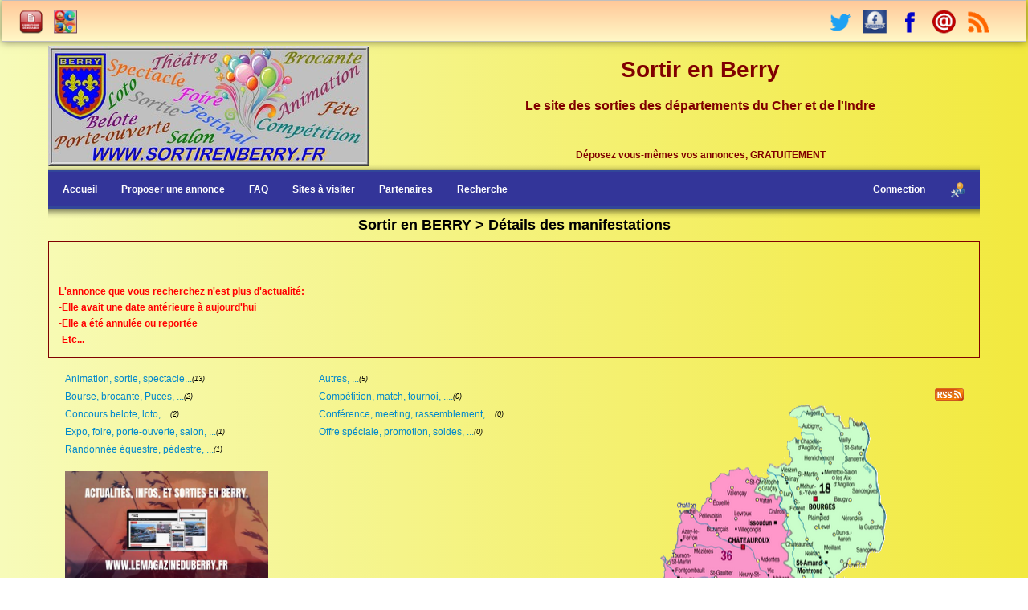

--- FILE ---
content_type: text/html; charset=UTF-8
request_url: https://www.sortirenberry.fr/detail-annonce.php?numero=4458
body_size: 5284
content:



<!DOCTYPE html>
<html>
<head>
<title></title>
<meta property="og:title" content="  " />
<meta property="og:type" content="article" />
<meta property="og:url" content="https://www.sortirenberry.fr/detail-annonce.php?numero=" />
<meta property="og:image" content="https://www.sortirenberry.fr/images_site/nonphotos.png" />
<meta property="og:description" content="Découvrez ce qui se passe dans le Cher et l'Indre. Retrouvez des manifestations pour sortir près de chez vous. Venez proposer également votre manifestation."/>
<meta property="og:keywords" content="Sortir en Berry, l'Agenda des sorties en Berry, sortir dans le Cher, sorties dans le Cher, sortir dans l'Indre, sorties dans l'Indre, annonce, festivité, sportive, animation, spectacle, soldes, promotion, puces, bourse, brocante, vide-grenier, salon, foire, portes-ouvertes, matches, compétition, tournoi, rassemblement, conférence, meeting, berry, Indre, 36, Cher, 18, sorties en berry  "/>
<meta name="description" content="Découvrez ce qui se passe dans le Cher et l'Indre. Retrouvez des manifestations pour sortir près de chez vous. Venez proposer également votre manifestation."/>
<meta name="keywords" content="Sortir en Berry, l'Agenda des sorties en Berry, sortir dans le Cher, sorties dans le Cher, sortir dans l'Indre, sorties dans l'Indre, annonce, festivité, sportive, animation, spectacle, soldes, promotion, puces, bourse, brocante, vide-grenier, salon, foire, portes-ouvertes, matches, compétition, tournoi, rassemblement, conférence, meeting, berry, Indre, 36, Cher, 18, sorties en berry  "/>
<meta http-equiv="Content-Type" content="text/html; charset=utf-8"/>
<meta name="language" content="FR"/>
<meta name="viewport" content="width=device-width, initial-scale=1.0"/>
<link rel="shortcut icon" type="image/x-icon" href="https://www.sortirenberry.fr/favicon.ico"/>
<script>
<!--
var bookmarkurl="https://www.sortirenberry.fr/detail-annonce.php?numero=4458";
var bookmarktitle="Sortir en BERRY";
function addbookmark(){
if (navigator.appName != 'Microsoft Internet Explorer') {
window.sidebar.addPanel(bookmarktitle, bookmarkurl, ''); }
else {
if (document.all)
window.external.AddFavorite(bookmarkurl,bookmarktitle)
}
}
function OuvrirPopup(page,nom,option) {
window.open(page,nom,option);
}
//-->
</script>
<script src="https://www.sortirenberry.fr/box/jquery.js"></script>
<link href="https://www.sortirenberry.fr/box/box.css" media="screen" rel="stylesheet" type="text/css"/>
<script src="https://www.sortirenberry.fr/box/box.js"></script>
<script src="https://www.sortirenberry.fr/js/bulle.js"></script>
<link rel="stylesheet" type="text/css" href="https://www.sortirenberry.fr/calendar/tcal.css" />
<script src="https://www.sortirenberry.fr/calendar/tcal.js"></script>
<script>
jQuery(document).ready(function($) {
  $('a[rel*=box]').box()
})
</script>
<script>
	<!--
	function menuderoulant(selection)
	{
		window.location=selection.options[selection.selectedIndex].value;
	}
	function menuderoulant1(selection)
	{
		window.location=selection.options[selection.selectedIndex].value;
	}
	function menuderoulant2(selection)
	{
		window.location=selection.options[selection.selectedIndex].value;
	}
	function menuderoulant3(selection)
	{
		window.location=selection.options[selection.selectedIndex].value;
	}
//-->
</script>
<link type="text/css" rel="stylesheet" href="https://www.sortirenberry.fr/css/design.css" />
<link href="https://www.sortirenberry.fr/css/bootstrap.min.css" rel="stylesheet">
<link href="https://www.sortirenberry.fr/css/style.css" rel="stylesheet">
<link rel="stylesheet" href="https://maxcdn.bootstrapcdn.com/font-awesome/4.3.0/css/font-awesome.min.css" integrity="sha384-yNuQMX46Gcak2eQsUzmBYgJ3eBeWYNKhnjyiBqLd1vvtE9kuMtgw6bjwN8J0JauQ" crossorigin="anonymous">
<link href="https://www.sortirenberry.fr/css/design.css" rel="stylesheet">
	<script src="//ajax.googleapis.com/ajax/libs/jquery/1.10.2/jquery.min.js" integrity="sha384-aBL3Lzi6c9LNDGvpHkZrrm3ZVsIwohDD7CDozL0pk8FwCrfmV7H9w8j3L7ikEv6h" crossorigin="anonymous"></script>
	<script src="/js/bootstrap/js/bootstrap.min.js"></script>
	<script src="/js/jquery/jquery.mobile.custom.min.js"></script>
	<script src="/js/colorbox/jquery.colorbox-min.js"></script>
	<script>
		$(document).ready(function(){
			if(location.href.indexOf("?")>0&&location.href.indexOf("twtheme=no")>0)
			{
				if(typeof twLzyLoad!=="undefined")
				{
					window.addEventListener("load",twLzyLoad);
					window.addEventListener("scroll",twLzyLoad);
					window.addEventListener("resize",twLzyLoad);
				}
				$("#toolbar1,#toolbar2,#toolbar3,#footersmall,#footerfat").hide();
				var idbmk=location.href;idbmk=idbmk.substring(idbmk.lastIndexOf("#")+1,idbmk.lastIndexOf("?"));
				if(idbmk!="")$("html,body").animate({scrollTop:$("#"+idbmk).offset().top},0);
			}
			$("#site").prepend("<a href='javascript:void(0)' class='toTop' title='Haut de page'><i class='fa fa-arrow-circle-up fa-2x toTopLink'></i></a>");
			var offset=220;var duration=500;$(window).scroll(function()
			{
				if($(this).scrollTop()>offset)
				{
					$(".toTop").fadeIn(duration);
				}
				else
				{
					$(".toTop").fadeOut(duration);}});
					$(".toTop").click(function(event)
					{
						event.preventDefault();
						$("html, body").animate({scrollTop:0},duration);
						return(false);
					});
					function isElemVisible(el,treshold)
					{
						var rc=el.getBoundingClientRect();
						return(rc.top<=window.innerHeight-treshold*(rc.bottom-rc.top)/100);
					}
					function twLzyLoad()
					{
						var elems=[].slice.call(document.querySelectorAll("img[data-src]"));
						elems.forEach(function(e)
						{
							if(isElemVisible(e,0))
							{
								var scs=e.getAttribute("data-srcset");
								e.setAttribute("src",e.getAttribute("data-src"));
								e.removeAttribute("data-src");
								if(scs){e.setAttribute("srcset",scs);e.removeAttribute("data-srcset");}
							}
						})
					}
					window.addEventListener("load",twLzyLoad);
					window.addEventListener("scroll",twLzyLoad);
					window.addEventListener("resize",twLzyLoad);
					if(typeof onTOWebPageLoaded=="function")onTOWebPageLoaded();
				});
		</script>
</head>
<body >
<div id="toolbar1" class="navbar">
	<div class="navbar-inner">
		<div class="container-fluid">
			<ul id="toolbar1_l" class="nav pull-left">
				<li>
					<div id="sharebox">
						<a href="https://www.sortirenberry.fr/conditions.php"><img style="width:32px;height:32px" src="/images_site/sociaux/share-cg.png" class="anim-zoom" alt="Voir les Conditions Générales" title="Voir les Conditions Générales" /></a>
						<a href="https://www.sortirenberry.fr/conditions.php#Cookies"><img style="width:32px;height:32px" src="/images_site/sociaux/share-cookies.png" class="anim-zoom" alt="Utilisation des Cookies" title="Utilisation des Cookies" /></a>
					</div>
				</li>
			</ul>

			<ul id="toolbar1_r" class="nav pull-right">
				<li>
					<div id="sharebox">
						<a target="_blank" href="https://twitter.com/intent/tweet?text=www.sortirenberry.fr"><img style="width:32px;height:32px" src="/images_site/sociaux/tw-share-twitter@2x.png" class="anim-zoom" alt="Partager ce site sur Twitter" title="Partager ce site sur Twitter" /></a>
						<a target="_blank" href="https://www.facebook.com/sharer/sharer.php?u=www.sortirenberry.fr"><img style="width:32px;height:32px" src="/images_site/sociaux/share-facebook.png" class="anim-zoom" alt="Partager ce site sur Facebook" title="Partager ce site sur Facebook" /></a>
						<a target="_blank" href="https://www.facebook.com/SortirEnBerry/" rel="noopener"><img style="width:32px;height:32px" src="/images_site/sociaux/tw-share-facebook@2x.png" class="anim-zoom" alt="Visiter la page Facebook" title="Visiter la page Facebook" /></a>
<!--
						<a target="_blank" href="https://www.twitter.com/" rel="noopener"><img style="width:32px;height:32px" src="/images_site/sociaux/tw-share-twitter@2x.png" class="anim-zoom" alt="Twitter" title="Twitter" /></a>
						<a target="_blank" href="" rel="noopener publisher"><img style="width:32px;height:32px" src="/images_site/sociaux/tw-share-google@2x.png" class="anim-zoom" alt="Google" title="Google"/></a>
						<a target="_blank" href="https://www.linkedin.com/in/" rel="noopener"><img style="width:32px;height:32px" src="/images_site/sociaux/tw-share-linkedin@2x.png" class="anim-zoom" alt="Linkedin" title="Linkedin"/></a>
						<a target="_blank" href="http://pinterest.com/" rel="noopener"><img style="width:32px;height:32px" src="/images_site/sociaux/tw-share-pinterest@2x.png" class="anim-zoom" alt="Pinterest" title="Pinterest"/></a>
						<a target="_blank" href="https://www.youtube.com/" rel="noopener"><img style="width:32px;height:32px" src="/images_site/sociaux/tw-share-youtube@2x.png" class="anim-zoom" alt="Youtube" title="Youtube"/></a>
-->
						<a target="_blank" href="/contact.php" rel="noopener"><img style="width:32px;height:32px" src="/images_site/sociaux/tw-share-mail@2x.png" class="anim-zoom" alt="Nous contacter" title="Nous contacter" /></a>
						<a target="_blank" href="/flux.xml" rel="noopener"><img style="width:32px;height:32px" src="/images_site/sociaux/tw-share-rss@2x.png" class="anim-zoom" alt="Flus RSS (10 dernières postées" title="Flux RSS (10 dernières postées)" /></a>
					</div>
				</li>
			</ul>
		</div>
	</div>
</div>
<div id="site">
	<div id="page">
		<header>
			<haut-de-page>
				<div class="wrapper">
    			<logo><a href="https://www.sortirenberry.fr"><img src="https://www.sortirenberry.fr/images_site/banniere.jpg" /></a></logo>
    			<description>
    				<br />
    				<span class="titre">Sortir en Berry</span><br /><br />
    				<span class="description">Le site des sorties des départements du Cher et de l'Indre</span><br /><br /><br />
    				<span class="description-plus">Déposez vous-mêmes vos annonces, GRATUITEMENT</span><br />
   				</description>
  			</div> <!-- /wrapper -->
			</haut-de-page>
		</header>

		<div id="toolbar3" class="navbar">
			<div class="navbar-inner">
				<div class="container-fluid">
					<button type="button" class="btn btn-navbar" style="float:left" data-toggle="collapse" data-target=".nav-collapse">
						<span class="icon-bar"></span>
						<span class="icon-bar"></span>
						<span class="icon-bar"></span>
					</button>
					<div class="nav-collapse collapse">
						<div id="menu_gauche" style="float:left;">
							<ul id="toolbar3_l" class="nav">
								<li>
									<ul id="mainmenu" class="nav">
										<li><a href="/index.php">Accueil</a></li>
										<li><a href="/proposer-une-annonce.php">Proposer une annonce</a></li>
										<li><a href="/faq.php">FAQ</a></li>
										<li><a href="/sites/index.php">Sites à visiter</a></li>
										<li><a href="/partenaires.php">Partenaires</a></li>
										<!--<li><a href="/livredor/index.php">Livre d'Or</a></li>-->
										<li><a href="/search.php">Recherche</a></li>
									</ul>
								</li>
							</ul>
						</div>
						<div class="menu-droit" style="float:right">
							<ul id="toolbar3_l" class="nav">
								<li>
									<ul id="mainmenu" class="nav">
										<li><a href="/login.php">Connection</a></li>
										<li><a href="/admin/index.php"><img src="/images_site/admin.png" width="20em" /></a></li>
									</ul>
								</li>
							</ul>
						</div>
					</div>
				</div>
			</div>

<center><h4>Sortir en BERRY > Détails des manifestations</h3></center><div class="detail-conteneur"><div class="detail-contenu"><div style="width:100%; text-align:left;"><br /><br /><font color=red><b>L'annonce que vous recherchez n'est plus d'actualité:<br /> -Elle avait une date antérieure à aujourd'hui<br /> -Elle a été annulée ou reportée<br />-Etc...</b></font></center><br /></div></div></div><div class="bas-wrapper"><div class="contenu-gauche"><bas-gauche><texte-gauche><a href="https://www.sortirenberry.fr/annoncecat.php?categorie=1" title="Sortir en BERRY Animation, sortie, spectacle...">Animation, sortie, spectacle...</a>
<span style="font-size:9px"><i>(13)</i></span></texte-gauche><texte-gauche><a href="https://www.sortirenberry.fr/annoncecat.php?categorie=8" title="Sortir en BERRY Autres, ...">Autres, ...</a>
<span style="font-size:9px"><i>(5)</i></span></texte-gauche></bas-gauche></bas-gauche><bas-gauche><texte-gauche><a href="https://www.sortirenberry.fr/annoncecat.php?categorie=3" title="Sortir en BERRY Bourse, brocante, Puces, ...">Bourse, brocante, Puces, ...</a>
<span style="font-size:9px"><i>(2)</i></span></texte-gauche><texte-gauche><a href="https://www.sortirenberry.fr/annoncecat.php?categorie=5" title="Sortir en BERRY Compétition, match, tournoi, ....">Compétition, match, tournoi, ....</a>
<span style="font-size:9px"><i>(0)</i></span></texte-gauche></bas-gauche></bas-gauche><bas-gauche><texte-gauche><a href="https://www.sortirenberry.fr/annoncecat.php?categorie=7" title="Sortir en BERRY Concours belote, loto, ...">Concours belote, loto, ...</a>
<span style="font-size:9px"><i>(2)</i></span></texte-gauche><texte-gauche><a href="https://www.sortirenberry.fr/annoncecat.php?categorie=6" title="Sortir en BERRY Conférence, meeting, rassemblement, ...">Conférence, meeting, rassemblement, ...</a>
<span style="font-size:9px"><i>(0)</i></span></texte-gauche></bas-gauche></bas-gauche><bas-gauche><texte-gauche><a href="https://www.sortirenberry.fr/annoncecat.php?categorie=4" title="Sortir en BERRY Expo, foire, porte-ouverte, salon, ...">Expo, foire, porte-ouverte, salon, ...</a>
<span style="font-size:9px"><i>(1)</i></span></texte-gauche><texte-gauche><a href="https://www.sortirenberry.fr/annoncecat.php?categorie=2" title="Sortir en BERRY Offre spéciale, promotion, soldes, ...">Offre spéciale, promotion, soldes, ...</a>
<span style="font-size:9px"><i>(0)</i></span></texte-gauche></bas-gauche></bas-gauche><bas-gauche><texte-gauche><a href="https://www.sortirenberry.fr/annoncecat.php?categorie=9" title="Sortir en BERRY Randonnée équestre, pédestre, ...">Randonnée équestre, pédestre, ...</a>
<span style="font-size:9px"><i>(1)</i></span></texte-gauche></bas-gauche><bas-gauche style="margin-top:15px;"><texte-gauche><a href="https://lemagazineduberry.fr/"><img src="https://www.sortirenberry.fr/partenariat/img/16-1.jpg?1677787448" style="max-width: 80%;"/></bas-gauche></div><div class="contenu-droit"><bas-droit><div id="rss" style="text-align:right;padding-right:20px;"><a href="https://www.sortirenberry.fr/flux.xml" target="_blank"><img src="https://www.sortirenberry.fr/images_site/rss.gif" border="0" alt="M'abonner à un flux d'annonces" /></a></div><div id="carte" style="text-align:center;"><p align="center">
   <img src="https://www.sortirenberry.fr/images_site/berry.png" width="287" height="281" border="0" alt="Le Berry - Cher et Indre" />   </p></div></bas-droit></div></div>
<div class="part-conteneur"><div class="part-wrapper"><div class="part-contenu"><part-centre><a href="https://www.sortirenberry.fr\partenaires.php">Nos partenaires</a></part-centre></div><div class="part-contenu"><part-partenaire><!--<marquee onmouseover="this.stop()" onmouseout="this.start()" scrolldelay="50" behavior="scroll" direction="left" scrollamount="2">--><a href="https://rogemary.world/" target="_blank" onmouseover="showTooltip('&lt;div class=info&gt;&lt;img id=big src=https://www.sortirenberry.fr/partenariat/img/15-1.jpg width=400 height=150/&gt;&lt;/div&gt;')" onmouseout="hideTooltip()">
<img id="big" src="https://www.sortirenberry.fr/partenariat/img/15-1.jpg?1764797177" onmouseout="hideTooltip()" width="200px" height="75px" alt="" /></a>
<div id="bulle"></div>
</part-partenaire><part-partenaire><!--<marquee onmouseover="this.stop()" onmouseout="this.start()" scrolldelay="50" behavior="scroll" direction="left" scrollamount="2">--><a href="https://www.facebook.com/profile.php?id=61560696974986" target="_blank" onmouseover="showTooltip('&lt;div class=info&gt;&lt;img id=big src=https://www.sortirenberry.fr/partenariat/img/17-1.jpg width=400 height=150/&gt;&lt;/div&gt;')" onmouseout="hideTooltip()">
<img id="big" src="https://www.sortirenberry.fr/partenariat/img/17-1.jpg?1764797177" onmouseout="hideTooltip()" width="200px" height="75px" alt="" /></a>
<div id="bulle"></div>
</part-partenaire><part-partenaire><!--<marquee onmouseover="this.stop()" onmouseout="this.start()" scrolldelay="50" behavior="scroll" direction="left" scrollamount="2">--><a href="http://www.patmax.fr/" target="_blank" onmouseover="showTooltip('&lt;div class=info&gt;&lt;img id=big src=https://www.sortirenberry.fr/partenariat/img/4-1.jpg width=400 height=150/&gt;&lt;/div&gt;')" onmouseout="hideTooltip()">
<img id="big" src="https://www.sortirenberry.fr/partenariat/img/4-1.jpg?1764797177" onmouseout="hideTooltip()" width="200px" height="75px" alt="" /></a>
<div id="bulle"></div>
</part-partenaire><part-partenaire><!--<marquee onmouseover="this.stop()" onmouseout="this.start()" scrolldelay="50" behavior="scroll" direction="left" scrollamount="2">--><a href="https://lemagazineduberry.fr/" target="_blank" onmouseover="showTooltip('&lt;div class=info&gt;&lt;img id=big src=https://www.sortirenberry.fr/partenariat/img/16-1.jpg width=400 height=150/&gt;&lt;/div&gt;')" onmouseout="hideTooltip()">
<img id="big" src="https://www.sortirenberry.fr/partenariat/img/16-1.jpg?1764797177" onmouseout="hideTooltip()" width="200px" height="75px" alt="" /></a>
<div id="bulle"></div>
</part-partenaire><part-partenaire><!--<marquee onmouseover="this.stop()" onmouseout="this.start()" scrolldelay="50" behavior="scroll" direction="left" scrollamount="2">--><a href="http://www.melanie-d-iss.com/" target="_blank" onmouseover="showTooltip('&lt;div class=info&gt;&lt;img id=big src=https://www.sortirenberry.fr/partenariat/img/3-1.jpg width=400 height=150/&gt;&lt;/div&gt;')" onmouseout="hideTooltip()">
<img id="big" src="https://www.sortirenberry.fr/partenariat/img/3-1.jpg?1764797177" onmouseout="hideTooltip()" width="200px" height="75px" alt="" /></a>
<div id="bulle"></div>
</part-partenaire></div><div class="part-contenu"><part-partenaire><!--<marquee onmouseover="this.stop()" onmouseout="this.start()" scrolldelay="50" behavior="scroll" direction="left" scrollamount="2">--><a href="" target="_blank" onmouseover="showTooltip('&lt;div class=info&gt;&lt;img id=big src=https://www.sortirenberry.fr/partenariat/img/10-1.jpg width=400 height=150/&gt;&lt;/div&gt;')" onmouseout="hideTooltip()">
<img id="big" src="https://www.sortirenberry.fr/partenariat/img/10-1.jpg?1764797177" onmouseout="hideTooltip()" width="200px" height="75px" alt="" /></a>
<div id="bulle"></div>
</part-partenaire><part-partenaire><!--<marquee onmouseover="this.stop()" onmouseout="this.start()" scrolldelay="50" behavior="scroll" direction="left" scrollamount="2">--><a href="https://www.ccmarcheberrichonne.fr/tourisme" target="_blank" onmouseover="showTooltip('&lt;div class=info&gt;&lt;img id=big src=https://www.sortirenberry.fr/partenariat/img/9-1.jpg width=400 height=150/&gt;&lt;/div&gt;')" onmouseout="hideTooltip()">
<img id="big" src="https://www.sortirenberry.fr/partenariat/img/9-1.jpg?1764797177" onmouseout="hideTooltip()" width="200px" height="75px" alt="" /></a>
<div id="bulle"></div>
</part-partenaire><part-partenaire><!--<marquee onmouseover="this.stop()" onmouseout="this.start()" scrolldelay="50" behavior="scroll" direction="left" scrollamount="2">--><a href="https://www.facebook.com/groups/110187909010947/" target="_blank" onmouseover="showTooltip('&lt;div class=info&gt;&lt;img id=big src=https://www.sortirenberry.fr/partenariat/img/5-1.jpg width=400 height=150/&gt;&lt;/div&gt;')" onmouseout="hideTooltip()">
<img id="big" src="https://www.sortirenberry.fr/partenariat/img/5-1.jpg?1764797177" onmouseout="hideTooltip()" width="200px" height="75px" alt="" /></a>
<div id="bulle"></div>
</part-partenaire></div></div></div>		<br />

		<div class="foot-wrapper">
			<foot-centre>
				<script language="javascript" type="text/javascript" src="https://www.sortirenberry.fr/compteur/index.php"></script><br />
Depuis le 15/08/2016, <b>5 438 annonces</b> ont été diffusées sur Sortir en Berry				<br /><br />
      	Création & Design de <a href="https://www.patmax.fr">PatMax</a> |
				| &copy; Tous droits réservés 2020 - 2025				| <a href="https://www.sortirenberry.fr/conditions.php" title="Conditions d'utilisation pour insérer une annonce">Conditions d'utilisation</a>
				| <a href="https://www.sortirenberry.fr/faq.php" title="Foire Aux Questions">F.A.Q.</a>
				| <a href="https://www.sortirenberry.fr/contact.php">Contact</a><br />
			</foot-centre>
		</div>
		<a name="bottom"></a>
	</div>
	<br />
</div>
</div>
</div>
</body>
</html>
</div><div class="detail-contenu"><detail-m><hr align="center" size="1" color="#000000" width="100%"><script type="text/javascript">
<!--
function printAnnonce()
{
	parent.window.print();
}
function facebook_click()
{
	u = location.href;
	t = document.title;
	window.open('https://www.facebook.com/sharer.php?u='+encodeURIComponent(u)+'&t='+encodeURIComponent(t),'sharer','toolbar=0,status=0,resizable=yes, scrollbars=yes, width=60,height=60');
	return false;
}
-->
</script>
</detail-m></div><div class="detail-contenu"><detail-l><a href="impression.php?numero=4458"><img src="https://www.sortirenberry.fr/images_site/imprimante.png" height="40px" alt="Imprimez cette annonce" title="Imprimez cette annonce" /></a>   <a href="recommander.php?numero=4458"><img src="https://www.sortirenberry.fr/images_site/recommander.png" height="40px" alt="Recommander à un ami" title="Recommander à un ami" /></a>   <a href="https://www.sortirenberry.fr/contact.php?signal=abus&n=4458"><img src="https://www.sortirenberry.fr/images_site/abuse.png" height="40px" alt="[ABUS] Signalez cette annonce" title="[ABUS] Signalez cette annonce" /></a>   <a href="#" onclick="return facebook_click()" target="_blank"><img src="https://www.sortirenberry.fr/images_site/sociaux/share-facebook.png" height="40px" alt="Partagez cette annonce sur facebook" title="Partagez cette annonce sur facebook" /></a><hr align="center" size="1" color="#800000" width="100%"></detail-l></div></div><div class="detail-wrapper-contact"><div class="detail-contact"><detail-m><h2> à  </h2></detail-m></div><form id="contact" method="post" action="infos_membre.php?numero=">
<div class="detail-contact"><detail-m><input type="hidden" name="numuser" value="" /><input type="hidden" name="titreannonce" value="" />Vous êtes intéressés par cette annonce et souhaitez plus d'informations ?<br />Envoyez un message à <b></b><br /><input type="submit" name="" value="Envoyez un message" /></detail-m></div></form></div></div><div class="bas-wrapper"><div class="contenu-gauche"><bas-gauche><texte-gauche><a href="https://www.sortirenberry.fr/annoncecat.php?categorie=1" title="Sortir en BERRY Animation, sortie, spectacle...">Animation, sortie, spectacle...</a>
<span style="font-size:9px"><i>(13)</i></span></texte-gauche><texte-gauche><a href="https://www.sortirenberry.fr/annoncecat.php?categorie=8" title="Sortir en BERRY Autres, ...">Autres, ...</a>
<span style="font-size:9px"><i>(5)</i></span></texte-gauche></bas-gauche></bas-gauche><bas-gauche><texte-gauche><a href="https://www.sortirenberry.fr/annoncecat.php?categorie=3" title="Sortir en BERRY Bourse, brocante, Puces, ...">Bourse, brocante, Puces, ...</a>
<span style="font-size:9px"><i>(2)</i></span></texte-gauche><texte-gauche><a href="https://www.sortirenberry.fr/annoncecat.php?categorie=5" title="Sortir en BERRY Compétition, match, tournoi, ....">Compétition, match, tournoi, ....</a>
<span style="font-size:9px"><i>(0)</i></span></texte-gauche></bas-gauche></bas-gauche><bas-gauche><texte-gauche><a href="https://www.sortirenberry.fr/annoncecat.php?categorie=7" title="Sortir en BERRY Concours belote, loto, ...">Concours belote, loto, ...</a>
<span style="font-size:9px"><i>(2)</i></span></texte-gauche><texte-gauche><a href="https://www.sortirenberry.fr/annoncecat.php?categorie=6" title="Sortir en BERRY Conférence, meeting, rassemblement, ...">Conférence, meeting, rassemblement, ...</a>
<span style="font-size:9px"><i>(0)</i></span></texte-gauche></bas-gauche></bas-gauche><bas-gauche><texte-gauche><a href="https://www.sortirenberry.fr/annoncecat.php?categorie=4" title="Sortir en BERRY Expo, foire, porte-ouverte, salon, ...">Expo, foire, porte-ouverte, salon, ...</a>
<span style="font-size:9px"><i>(1)</i></span></texte-gauche><texte-gauche><a href="https://www.sortirenberry.fr/annoncecat.php?categorie=2" title="Sortir en BERRY Offre spéciale, promotion, soldes, ...">Offre spéciale, promotion, soldes, ...</a>
<span style="font-size:9px"><i>(0)</i></span></texte-gauche></bas-gauche></bas-gauche><bas-gauche><texte-gauche><a href="https://www.sortirenberry.fr/annoncecat.php?categorie=9" title="Sortir en BERRY Randonnée équestre, pédestre, ...">Randonnée équestre, pédestre, ...</a>
<span style="font-size:9px"><i>(1)</i></span></texte-gauche></bas-gauche><bas-gauche style="margin-top:15px;"><texte-gauche><a href="https://lemagazineduberry.fr/"><img src="https://www.sortirenberry.fr/partenariat/img/16-1.jpg?1677787448" style="max-width: 80%;"/></bas-gauche></div><div class="contenu-droit"><bas-droit><div id="rss" style="text-align:right;padding-right:20px;"><a href="https://www.sortirenberry.fr/flux.xml" target="_blank"><img src="https://www.sortirenberry.fr/images_site/rss.gif" border="0" alt="M'abonner à un flux d'annonces" /></a></div><div id="carte" style="text-align:center;"><p align="center">
   <img src="https://www.sortirenberry.fr/images_site/berry.png" width="287" height="281" border="0" alt="Le Berry - Cher et Indre" />   </p></div></bas-droit></div></div>
<div class="part-conteneur"><div class="part-wrapper"><div class="part-contenu"><part-centre><a href="https://www.sortirenberry.fr\partenaires.php">Nos partenaires</a></part-centre></div><div class="part-contenu"><part-partenaire><!--<marquee onmouseover="this.stop()" onmouseout="this.start()" scrolldelay="50" behavior="scroll" direction="left" scrollamount="2">--><a href="https://lemagazineduberry.fr/" target="_blank" onmouseover="showTooltip('&lt;div class=info&gt;&lt;img id=big src=https://www.sortirenberry.fr/partenariat/img/16-1.jpg width=400 height=150/&gt;&lt;/div&gt;')" onmouseout="hideTooltip()">
<img id="big" src="https://www.sortirenberry.fr/partenariat/img/16-1.jpg?1764797177" onmouseout="hideTooltip()" width="200px" height="75px" alt="" /></a>
<div id="bulle"></div>
</part-partenaire><part-partenaire><!--<marquee onmouseover="this.stop()" onmouseout="this.start()" scrolldelay="50" behavior="scroll" direction="left" scrollamount="2">--><a href="https://www.facebook.com/groups/110187909010947/" target="_blank" onmouseover="showTooltip('&lt;div class=info&gt;&lt;img id=big src=https://www.sortirenberry.fr/partenariat/img/5-1.jpg width=400 height=150/&gt;&lt;/div&gt;')" onmouseout="hideTooltip()">
<img id="big" src="https://www.sortirenberry.fr/partenariat/img/5-1.jpg?1764797177" onmouseout="hideTooltip()" width="200px" height="75px" alt="" /></a>
<div id="bulle"></div>
</part-partenaire><part-partenaire><!--<marquee onmouseover="this.stop()" onmouseout="this.start()" scrolldelay="50" behavior="scroll" direction="left" scrollamount="2">--><a href="http://www.patmax.fr/" target="_blank" onmouseover="showTooltip('&lt;div class=info&gt;&lt;img id=big src=https://www.sortirenberry.fr/partenariat/img/4-1.jpg width=400 height=150/&gt;&lt;/div&gt;')" onmouseout="hideTooltip()">
<img id="big" src="https://www.sortirenberry.fr/partenariat/img/4-1.jpg?1764797177" onmouseout="hideTooltip()" width="200px" height="75px" alt="" /></a>
<div id="bulle"></div>
</part-partenaire><part-partenaire><!--<marquee onmouseover="this.stop()" onmouseout="this.start()" scrolldelay="50" behavior="scroll" direction="left" scrollamount="2">--><a href="https://www.ccmarcheberrichonne.fr/tourisme" target="_blank" onmouseover="showTooltip('&lt;div class=info&gt;&lt;img id=big src=https://www.sortirenberry.fr/partenariat/img/9-1.jpg width=400 height=150/&gt;&lt;/div&gt;')" onmouseout="hideTooltip()">
<img id="big" src="https://www.sortirenberry.fr/partenariat/img/9-1.jpg?1764797177" onmouseout="hideTooltip()" width="200px" height="75px" alt="" /></a>
<div id="bulle"></div>
</part-partenaire><part-partenaire><!--<marquee onmouseover="this.stop()" onmouseout="this.start()" scrolldelay="50" behavior="scroll" direction="left" scrollamount="2">--><a href="https://rogemary.world/" target="_blank" onmouseover="showTooltip('&lt;div class=info&gt;&lt;img id=big src=https://www.sortirenberry.fr/partenariat/img/15-1.jpg width=400 height=150/&gt;&lt;/div&gt;')" onmouseout="hideTooltip()">
<img id="big" src="https://www.sortirenberry.fr/partenariat/img/15-1.jpg?1764797177" onmouseout="hideTooltip()" width="200px" height="75px" alt="" /></a>
<div id="bulle"></div>
</part-partenaire></div><div class="part-contenu"><part-partenaire><!--<marquee onmouseover="this.stop()" onmouseout="this.start()" scrolldelay="50" behavior="scroll" direction="left" scrollamount="2">--><a href="" target="_blank" onmouseover="showTooltip('&lt;div class=info&gt;&lt;img id=big src=https://www.sortirenberry.fr/partenariat/img/10-1.jpg width=400 height=150/&gt;&lt;/div&gt;')" onmouseout="hideTooltip()">
<img id="big" src="https://www.sortirenberry.fr/partenariat/img/10-1.jpg?1764797177" onmouseout="hideTooltip()" width="200px" height="75px" alt="" /></a>
<div id="bulle"></div>
</part-partenaire><part-partenaire><!--<marquee onmouseover="this.stop()" onmouseout="this.start()" scrolldelay="50" behavior="scroll" direction="left" scrollamount="2">--><a href="https://www.facebook.com/profile.php?id=61560696974986" target="_blank" onmouseover="showTooltip('&lt;div class=info&gt;&lt;img id=big src=https://www.sortirenberry.fr/partenariat/img/17-1.jpg width=400 height=150/&gt;&lt;/div&gt;')" onmouseout="hideTooltip()">
<img id="big" src="https://www.sortirenberry.fr/partenariat/img/17-1.jpg?1764797177" onmouseout="hideTooltip()" width="200px" height="75px" alt="" /></a>
<div id="bulle"></div>
</part-partenaire><part-partenaire><!--<marquee onmouseover="this.stop()" onmouseout="this.start()" scrolldelay="50" behavior="scroll" direction="left" scrollamount="2">--><a href="http://www.melanie-d-iss.com/" target="_blank" onmouseover="showTooltip('&lt;div class=info&gt;&lt;img id=big src=https://www.sortirenberry.fr/partenariat/img/3-1.jpg width=400 height=150/&gt;&lt;/div&gt;')" onmouseout="hideTooltip()">
<img id="big" src="https://www.sortirenberry.fr/partenariat/img/3-1.jpg?1764797177" onmouseout="hideTooltip()" width="200px" height="75px" alt="" /></a>
<div id="bulle"></div>
</part-partenaire></div></div></div>		<br />

		<div class="foot-wrapper">
			<foot-centre>
				<script language="javascript" type="text/javascript" src="https://www.sortirenberry.fr/compteur/index.php"></script><br />
Depuis le 15/08/2016, <b>5 438 annonces</b> ont été diffusées sur Sortir en Berry				<br /><br />
      	Création & Design de <a href="https://www.patmax.fr">PatMax</a> |
				| &copy; Tous droits réservés 2020 - 2025				| <a href="https://www.sortirenberry.fr/conditions.php" title="Conditions d'utilisation pour insérer une annonce">Conditions d'utilisation</a>
				| <a href="https://www.sortirenberry.fr/faq.php" title="Foire Aux Questions">F.A.Q.</a>
				| <a href="https://www.sortirenberry.fr/contact.php">Contact</a><br />
			</foot-centre>
		</div>
		<a name="bottom"></a>
	</div>
	<br />
</div>
</div>
</div>
</body>
</html>


--- FILE ---
content_type: text/html; charset=UTF-8
request_url: https://www.sortirenberry.fr/compteur/index.php
body_size: 87
content:
document.write(" <b>169 197 visiteurs</b> depuis le 15/08/2016 - Il y a actuellement <b>1 connecté</b> sur Sortir en Berry - Le record est de 30 visiteurs simultanés le 12/02/2019 à 15:19 ") 

--- FILE ---
content_type: text/css
request_url: https://www.sortirenberry.fr/box/box.css
body_size: 378
content:
#box .b {
  background:url(../box/b.png);
}

#box .tl {
  background:url(../box/tl.png);
}

#box .tr {
  background:url(../box/tr.png);
}

#box .bl {
  background:url(../box/bl.png);
}

#box .br {
  background:url(../box/br.png);
}

#box {
  position: absolute;
  top: 0;
  left: 0;
  z-index: 100;
  text-align: left;
}

#box .popup {
  position: relative;
}

#box table {
  border-collapse: collapse;
  width:100%;
}

#box td {
  border-bottom: 0;
  padding: 0;
}

#box .body {
  padding: 10px;
  background: #fff;
  width: 370px;
}

#box .loading {
  text-align: center;
}

#box .image {
  text-align: center;
}

#box img {
  border: 0;
  margin: 0;
}

#box .footer {
  border-top: 1px solid #DDDDDD;
  padding-top: 5px;
  margin-top: 10px;
  text-align: right;
}

#box .tl, #box .tr, #box .bl, #box .br {
  height: 10px;
  width: 10px;
  overflow: hidden;
  padding: 0;
}

#box_overlay {
  position: fixed;
  top: 0px;
  left: 0px;
  height:100%;
  width:100%;
}

.box_hide {
  z-index:-100;
}

.box_overlayBG {
  background-color: #000;
  z-index: 99;
}

* html #box_overlay { /* ie6 hack */
  position: absolute;
  height: expression(document.body.scrollHeight > document.body.offsetHeight ? document.body.scrollHeight : document.body.offsetHeight + 'px');
}


--- FILE ---
content_type: text/css
request_url: https://www.sortirenberry.fr/css/design.css
body_size: 2830
content:
/* HEADER */
haut-de-page {
	display: flex;
	flex-direction: column;
  padding: 0.0001em;
 	width:100%;
 	margin-top: 5px;}
.wrapper {
	flex: 1 1 auto;
	display: flex;
	/*background-image: linear-gradient(to bottom,hsl(239,100%,80%) 0,hsl(228,100%,89%) 100%);*/
	padding:0em;
	width:100%;
	font-family: verdana, helvetica, arial, sans-serif; }
logo {
	width: 40%;
	margin: .0em;
	padding: 0 0;}
description {
	flex: 1;
	margin: .0em;
	padding: 0 0.5em;
	text-align:center;  }
.titre {
	font-size:2.3333em;
	font-weight:bold;
	color:#800000; }
.description {
	font-size:1.3333em;
	font-weight:bold;
	color:#800000; }
.description-plus {
	font-size:1em;
	font-weight:bold;
	color:#800000; }

@media screen and (max-width: 640px) {
	.wrapper { flex-direction: column; }
	logo { width: auto;	text-align: center; }}


/* ====== CONNECTION =============*/
.comp-conteneur {
	display: flex;
  flex-direction: column;
  text-align:center;
  margin-top: 1em;
  border: 1px solid #800000;
 	background-image: linear-gradient(to right,hsl(88.9, 94.4%, 50.8%) 0,hsl(109.3, 23.1%, 52.5%) 100%) }
.comp-wrapper {
	flex: 1 1 auto;
	display: flex;
	padding 0 0 0 10px;
	margin:auto;}
comp-texte {
	width: 32%;
	text-align: center;
	margin: 1px; }

@media (max-width: 640px) {
	.comp-conteneur {flex-direction: column; margin-top:1em; }
  .comp-wrapper { flex-direction: column; }
  comp-texte { width: auto; flex-basis: auto; }}


/* ====== RECHERCHE =============*/
.rech-conteneur {
	display: flex;
  flex-direction: column;
  text-align:center;
  margin-top: 0.5em;
  border: 1px solid #800000;
	background-image: linear-gradient(to right,hsl(44.6, 80.4%, 82%) 0,hsl(35.8, 33.3%, 57.6%) 100%); }
.rech-wrapper {
	flex: 1 1 auto;
	display: flex;
	padding 0 0 0 10px;
	margin:auto;
	width:100%; }
rech-texte {
	width: 32%;
	text-align: center;
	margin: 1px; }

@media (max-width: 640px) {
	.rech-conteneur {flex-direction: column; margin-top:0.5em; }
  .rech-wrapper { flex-direction: column; }
  rech-texte { width: auto; flex-basis: auto; }}

/*====== BAS DE PAGE - (Cat�gories et carte) =======*/
.bas-wrapper {
	display: flex;
	flex: 1 1 auto;
  text-align:center;
  margin-top: 15px ; }
.contenu-gauche {
	flex-direction: column;
	display: flex;
	flex: 1 1 auto;
	padding: 0 0 0 10px;
	margin: 0 auto;
	width: 55%; }
bas-gauche {
	display: flex;
	padding: 0 0 0 10px;
	margin: 0 auto;
	width: 100%; }
texte-gauche {
	text-align: left;
	margin: 1px;
	width: 50%;
	display: flex; }
.contenu-droit {
	flex-direction:column;
	display: flex;
	flex: 1 1 auto;
	padding 0 0 0 10px;
	margin: auto;
	width:45%; }
bas-droit {
	text-align: left;
	margin: 1px; }
texte-droit {
	text-align:right;
	margin: 1px 1px 1px 1px;
	display:flex;}

@media (max-width: 640px) {
	.bas-wrapper {flex-direction: column; width:100%; }
  .contenu-gauche { flex-direction: column; width:100%; }
  .contenu-droit { flex-direction: column; width:100%;}
  bas-gauche { flex-direction: column; margin:1px; text-align:left; width:100%;  }
	bas-droit { flex-basis:auto; width:100%; }
	texte-gauche { flex-basis: auto; text-align:left; width:auto; }
	texte-droit { flex-basis: auto; }}

/*======= BAS DE PAGE - (Partenaires) =============*/
.part-conteneur {
	display: flex;
  flex-direction: column;
  padding: 1em; }
.part-wrapper {
	flex: 1 1 auto;
 	display: flex;
	flex-direction: column;
 	text-align:center;}
.part-contenu {
	flex: 1 1 auto;
	padding: 0;
	margin: 5px 0 5px 0;
	width:100%; }
part-centre {
	flex: 1;
	text-align:center; }
part-partenaire {
	width: 16%;
	text-align: center;
	margin: 10px; }

@media screen and (max-width: 640px) {
	.part-conteneur {flex-direction: column; margin:20px; padding:10px;}
  .part-wrapper { flex-direction: column; }
  .part-contenu { flex-direction: column; }
	part-centre { flex-basis: auto; }
  part-partenaire { width: auto; flex-basis: auto; }}

/*================ FOOTER =====================*/
.foot-wrapper {
	flex: 1 1 auto;
 	display: flex;
 	background: #C0C0C0;
 	border: 1px solid #999999;
 	text-align:center; }
foot-centre {
	flex: 1; }

@media screen and (max-width: 640px) {
  .foot-wrapper { flex-direction: column; background-color: #C0C0C0; border: 1px solid #999999; }
 	foot-centre { flex-basis: auto; }}


/*=========== ANNONCES ==========================*/
.an-conteneur {
	display: flex;
  flex-direction: column;
  padding: 1em;
  border: 1px solid #800000; }
.an-wrapper {
	flex: 1 1 auto;
	display: flex; }
an-annonce {
	width: 32%;
	text-align: center;
	border: 1px solid #800000;
	margin: 10px;
	font-size:1em; }
/* format des images */
#bigann {max-width:98%; width:240px; height:337px}


@media (max-width: 640px) {
	.an-conteneur {flex-direction: column; margin:20px; padding:10px;}
  .an-wrapper { flex-direction: column; }
  an-annonce { width: auto; flex-basis: auto; }}

/* Mise en forme des images pour les �crans interm�diaires */
@media screen and (min-width: 641px) and (max-width: 910px) {
	an-annonce { width:32%; margin:3px; }
	#bigann { max-width:98%; width:192px; height:270px; flex-basis:auto;  }}


/*=========== DETAIL ANNONCE  ==========================*/
.detail-conteneur {
	display: flex;
  flex-direction: column;
  padding: 1em;
  border: 1px solid #800000;
  margin-top: 10px;}
.detail-wrapper {
	flex: 1 1 auto;
	display: flex;
	flex-direction: column;
	padding 0 0 0 10px;
	margin:2px;
	width:100%;
	border: 1px solid #800000; }
.detail-contenu {
	flex: 1 1 auto;
	display: flex;
	padding: 0;
	margin: 0;
	width:100%; }

detail-l {
	width: 98%;
	text-align: left;
	margin: 1px 10px 1px 1px; }
detail-m {
	width: 98%;
	text-align: center;
	margin: 1px 10px 1px 1px; }
detail-r {
	width: 98%;
	text-align: right;
	margin: 1px; }

.detail-wrapper-contact {
	flex: 1 1 auto;
	display: flex;
	flex-direction: column;
	padding 0 0 0 10px;
	margin:10px 0 0 0;
	width:100%;
	border: 1px solid #800000;
	background-image: linear-gradient(to bottom,hsl(239,100%,80%) 0,hsl(228,100%,89%) 100%); }

.detail-contact {
	flex: 1 1 auto;
	display: flex;
	padding: 0;
	margin: 0;
	width:100%; }

@media (max-width: 640px) {
	.detail-conteneur {flex-direction: column; margin:0px; padding:10px;}
	.detail-wrapper { flex-direction: column; }
	.detail-contenu { flex-direction: column; }
	.detail-contact { flex-direction: column; }
	detail-l { flex-basis : auto; width:auto; text-align:center; }
	detail-m { flex-basis : auto; width:auto; text-align:center; }
	detail-r { flex-basis : auto; }}


/* ====== PROPOSER ANNONCES =============*/
.prop-conteneur {
	display: flex;
  flex-direction: column;
  text-align:center;
  margin-top: 0.5em;
  border: 1px solid #800000;
	background-image: linear-gradient(to bottom,hsl(239,100%,80%) 0,hsl(228,100%,89%) 100%); }
.prop-wrapper {
	flex: 1 1 auto;
	display: flex;
	padding 0 0 0 10px;
	margin:auto;
	width:100%; }
prop-texte {
	width: 25%;
	text-align: right;
	margin: 1px 10px 1px 1px; }
prop-input {
	flex: 1;
	text-align: left;
	margin: 1px; }
prop-comment {
	width: 45%;
	text-align: left;
	margin: 1px; }
prop-plus {
	width: 100%;
	text-align: center;
	margin: 1px; }

@media (max-width: 640px) {
	.prop-conteneur {flex-direction: column; margin-top:0.5em; }
  .prop-wrapper { flex-direction: column; }
  prop-texte { width: auto; flex-basis: auto; text-align:center; }
  prop-input { width: auto; flex-basis: auto; text-align:center; }
  prop-comment {width: auto; flex-basis: auto; text-align:center; }}
  prop-plus {width: auto; flex-basis: auto; }}

/* Bulle agrandissment des affiches */
.infobulle{
	position: absolute;
	margin-top: -370px;
	visibility : hidden;
	border: 1px solid Black;
	padding: 10px;
	font-family: Verdana, Arial;
	font-size: 0.8333em;
	background-color: #FFFFCC; }

#bulle {
	position: absolute;
	visibility: hidden; }

.info {
	padding: 7px;
	background-color:#800000; }

/* Info Bulle sur input */
div#infobulle {
	display: inline; }
div#infobulle img {
	vertical-align: top;
	margin-left: 0.858em;}

div#infobulle p {
	display: none; }

div#infobulle:hover p {
  display: block;
  width: 300px;
  height: auto;
  padding: 5px;
  position: absolute;
  border: 2px solid #800000;
  margin: -70px auto auto 250px;
  background: #E7E7E7;
  border-radius: 6px;
  font-size: 0.9166em;
  color: #800000;
  text-align:left;  }

/* Info Bulle sur input large */
div#infobulle1 {
	display: inline; }

div#infobulle1 img {
	vertical-align: top;
	margin-left: 0.858em;}

div#infobulle1 p {
	display: none; }

div#infobulle1:hover p {
  display: block;
  width: 550px;
  height: auto;
  padding: 5px;
  position: absolute;
  border: 2px solid #800000;
  margin: -270px auto auto 250px;
  background: #E7E7E7;
  border-radius: 6px;
  font-size: 0.9166em;
  color: #800000;
  text-align:left; }

@media (max-width: 640px) {
	div#infobulle { display:none; }
	div#infobulle1 { display:none; }
}
/* Fin Info Bulle */

/* ====== PROPOSER ANNONCES - PARTENARIAT (identification) =============*/
.iden-titre {
	width:98%;
	background: red;
	padding: 5px;
	margin: 20px auto 0 auto;
	background-image: linear-gradient(to bottom, #cdd8e1, #d4e2e6, #dfecea, #edf5ef, #fbfdf7);}
.iden-conteneur {
	display: flex;
  text-align:center;
  margin-top: 0.5em;
	background-image: linear-gradient(to bottom,hsl(239,100%,80%) 0,hsl(228,100%,89%) 100%); }
.iden-wrapper-l {
  flex-direction: column;
	display: flex;
	padding: 0 0 0 10px;
	margin:auto;
	width: 50%;
	border-right: 3px solid #000000; }
.iden-contenu-l {
	flex: 1 1 auto;
	display: flex;
	padding 0 0 0 10px;
	margin: 0 0 10px 10px;
	width:100%;
	text-align:center; }
iden-texte-l {
	width: 55%;
	text-align: right;
	margin: 1px 10px 1px 1px; }
iden-input-l {
	width: 40%;
	text-align: left;
	margin: 1px; }

.iden-wrapper-r {
	flex-direction: column;
	display: flex;
	padding: 0 0 0 10px;
	margin-top: 0 auto auto auto;
	width:40%; }
.iden-contenu-r {
	flex: 1 1 auto;
	display: flex;
	padding: 0 0 0 10px;
	margin: 0 0 10px 0;
	width:100%;
	text-align:center; }
iden-texte-r {
	width: 40%;
	text-align:right;
	margin: 30px 1px 1px 1px;}
iden-input-r {
	width: 45%;
	text-align:left;
	margin: 30px 1px 1px 1px; }
iden-texte-rr {
	width:95%;
	text-align:right;
	margin: 1px 40px 1px 1px;}

.iden-texte-m {
	padding: 10px 0 0 10px;
	width:100%; }

@media (max-width: 640px) {
	.iden-conteneur {flex-direction: column; margin-top:0.5em; width:100%; margin:0; padding: 0; }
  .iden-wrapper-l { flex-direction: column; border:0; width:100%; margin:0; padding:0;}
  .iden-contenu-l { flex-direction: column; }
  iden-texte-l { width: auto; flex-basis: auto; text-align:center; margin:0; }
  iden-input-l { width: auto; flex-basis: auto; text-align:center; margin:0; }
  .iden-wrapper-r { flex-direction: column; border-top: 2px dashed #999999; width:100%; margin:0; padding;0; }
  .iden-contenu-r { flex-direction: column; }
  iden-texte-r { width: auto; flex-basis: auto; text-align:center; margin:0; }
	iden-input-r { width: auto; flex-basis: auto; text-align:center; margin:0;}}


/* ====== FAQ =============*/
.faq-wrapper {
	flex: 1 1 auto;
 	flex-direction: column;
 	display: flex;
 	border: 1px solid #800000; }
faq-titre {
	flex: 1;
	width:98%;
	padding: 5px;
	margin: 20px auto 0 auto;
	text-align:center;
	font-weight: bold; }

faq-texte {
	flex: 1;
	text-align:left;
	margin: 10px; }

@media screen and (max-width: 640px) {
  .faq-wrapper { flex-direction: column; }
	faq-titre { flex-basis : auto; }
	faq-texte { flex-basis: auto; }}

/*===== CONDITIONS GENERALES - OUBLI ==============*/
.div-conteneur {
	display: flex;
  flex-direction: column;
  padding: 1em;
  border: 1px solid #800000; }

/*======= PDF  =========*/
.pdf-conteneur {
	display: flex;
  flex-direction: column;
  text-align:center;
  margin-top: 1em;
  border: 1px solid #800000;
 	background-image: linear-gradient(to bottom,hsl(239,100%,80%) 0,hsl(228,100%,89%) 100%); }
.pdf-wrapper {
	flex: 1 1 auto;
	display: flex;
	padding 0 0 0 10px;
	margin:auto;}
pdf-texte {
	width: 100%;
	text-align: center;
	margin: 1px; }

@media screen and (max-width: 640px) {
  .pdf-conteneur { flex-direction: column; }
  .pdf-wrapper { flex-direction: column; }
	pdf-texte { flex-basis : auto; }}


/* ====== CONTACT =============*/
.contact-conteneur {
	display: flex;
  text-align:center;
  margin-top: 0.5em;
  border: 1px solid #800000;
	background-image: linear-gradient(to bottom,hsl(239,100%,80%) 0,hsl(228,100%,89%) 100%); }
.contact-wrapper {
  flex-direction: column;
	display: flex;
	padding: 0 0 0 10px;
	margin:auto;
width: 100%; }
.contact-contenu {
	flex: 1 1 auto;
	display: flex;
	padding 0 0 0 10px;
	margin: 0 0 10px 10px;
	width:100%;
	text-align:center; }
contact-texte {
	width: 45%;
	text-align: right;
	margin: 1px 10px 1px 1px;}
contact-input {
	width: 50%;
	text-align: left;
	margin: 1px; }
contact-plus {
	width: 100%;
	text-align: center;
	margin: auto; }

@media screen and (max-width: 640px) {
  .contact-conteneur { flex-direction: column; }
  .contact-wrapper { flex-direction: column; }
	.contact-contenu { flex-direction: column; }
	contact-texte { flex-basis : auto; width:auto; text-align:center; }
	contact-input { flex-basis : auto; width:auto; text-align:center; }
	contact-plus { flex-basis : auto; }}


/* ====== LIVRE D'OR =============*/
.or-conteneur {
	display: flex;
  text-align:center;
  margin-top: 0.5em;
  border: 1px solid #800000;
	background-image: linear-gradient(to bottom,hsl(239,100%,80%) 0,hsl(228,100%,89%) 100%); }
.or-wrapper {
  flex-direction: column;
	display: flex;
	padding: 0 0 0 10px;
	margin:auto;
	width: 100%; }
.or-contenu {
	flex: 1 1 auto;
	display: flex;
	padding 0 0 0 10px;
	margin: 0 0 10px 10px;
	width:100%;
	text-align:center; }
or-texte {
	width: 45%;
	text-align: right;
	margin: 1px 10px 1px 1px;}
or-input {
	width: 50%;
	text-align: left;
	margin: 1px; }
or-plus {
	width: 100%;
	text-align: center;
	margin: 1px; }

@media screen and (max-width: 640px) {
  .or-conteneur { flex-direction: column; }
  .or-wrapper { flex-direction: column; }
	.or-contenu { flex-direction: column; }
	or-texte { flex-basis : auto; }
	or-input { flex-basis : auto; }
	or-plus { flex-basis : auto; }}


/*=========== PARTENAIRES ==========================*/
.par-conteneur {
	display: flex;
  flex-direction: column;
  padding: 1em;
  border: 1px solid #800000; }
.par-wrapper {
	flex: 1 1 auto;
	display: flex; }
par-partenaire {
	width: 16%;
	text-align: center;
	margin: 10px; }

@media (max-width: 640px) {
	.par-conteneur {flex-direction: column; margin:20px; padding:10px;}
  .par-wrapper { flex-direction: column; }
  par-partenaire { width: auto; flex-basis: auto; }}


.ma  {font-size: 1.3333em; color:#800000; text-decoration:underline; }
.on  {font-size: 1.1666em; }

/* ====== LOGIN - SEARCH =============*/
.log-conteneur {
	display: flex;
  flex-direction: column;
  text-align:center;
  margin-top: 0.5em;
  border: 1px solid #800000;
	background-image: linear-gradient(to bottom,hsl(239,100%,80%) 0,hsl(228,100%,89%) 100%); }
.log-wrapper {
	flex: 1 1 auto;
	display: flex;
	padding 0 0 0 10px;
	margin:15px;
	width:100%; }
log-texte {
	width: 50%;
	text-align: right;
	margin: 1px 10px 1px 1px; }
log-input {
	flex: 1;
	text-align: left;
	margin: 1px; }

@media (max-width: 640px) {
	.log-conteneur {flex-direction: column; margin-top:0.5em; }
  .log-wrapper { flex-direction: column; }
  log-texte { width: auto; flex-basis: auto; text-align:center; }
  log-input { width: auto; flex-basis: auto; text-align:center; }
  prop-comment {width: auto; flex-basis: auto; text-align:center; }}



/* ====== VOTRE COMPTE =============*/
.vot-conteneur {
	display: flex;
	flex-direction: column;
  text-align:center;
  margin-top: 0.5em;
  border: 1px solid #800000;
	background-image: linear-gradient(to bottom,hsl(239,100%,80%) 0,hsl(228,100%,89%) 100%); }
.vot-wrapper {
  flex-direction: column;
	display: flex;
	padding: 0 0 0 10px;
	margin:auto;
width: 100%; }
.vot-contenu {
	flex: 1 1 auto;
	display: flex;
	padding 0 0 0 10px;
	margin: 0 0 10px 10px;
	width:100%;
	text-align:center; }
vot-texte {
	width: 35%;
	text-align: right;
	margin: 1px 10px 1px 1px;}
vot-input {
	width: 60%;
	text-align: left;
	margin: 1px; }
vot-plus {
	width: 100%;
	text-align: center;
	margin: auto; }

@media screen and (max-width: 640px) {
  .vot-conteneur { flex-direction: column; }
  .vot-wrapper { flex-direction: column; }
	.vot-contenu { flex-direction: column; }
	vot-texte { flex-basis : auto; width:auto; text-align:center; }
	vot-input { flex-basis : auto; width:auto; text-align:center; }
	vot-plus { flex-basis : auto; }}


/*---- INFO MEMBRE -------*/
.info-conteneur {
	display: flex;
  text-align:center;
  margin-top: 0.5em;
  border: 1px solid #800000;
	background-image: linear-gradient(to bottom,hsl(239,100%,80%) 0,hsl(228,100%,89%) 100%); }
.info-wrapper {
  flex-direction: column;
	/* display: flex;*/
	padding: 0 5px 0 5px;
	margin:auto;
	width: 100%; }
.info-contenu {
	flex: 1 1 auto;
	display: flex;
	padding 0 0 0 0px;
	margin: 0 0 10px 0;
	width:100%;
	text-align:center; }
info-texte {
	width: 35%;
	text-align: right;
	margin: 1px 10px 1px 1px;}
info-input {
	width: 60%;
	text-align: left;
	margin: 1px; }
info-plus {
	width: 100%;
	text-align: center;
	margin: auto; }

@media screen and (max-width: 640px) {
  .info-conteneur { flex-direction: column; }
  .info-wrapper { flex-direction: column; }
	.info-contenu { flex-direction: column; }
	info-texte { flex-basis : auto; width:auto; text-align:center; }
	info-input { flex-basis : auto; width:auto; text-align:center; }
	info-plus { flex-basis : auto; }}









--- FILE ---
content_type: text/css
request_url: https://www.sortirenberry.fr/css/style.css
body_size: 4758
content:
html,body{
	height:100%;
	margin: 0 30px;
	/*background-image: linear-gradient(to bottom,hsl(239,100%,80%) 0,hsl(228,100%,89%) 100%);*/
	background-image: linear-gradient(to right,hsl(63.6, 89.2%, 85.5%) 0,hsl(57, 87.4%, 59.6%) 100%);
	background-attachment: fixed;
	font-family: verdana, helvetica, arial, sans-serif; }
@media (max-width:767px) {
	html,body {
		margin:0;
		width:100%; }
}
h1,h2,h3,h4,h5,h6{word-wrap:break-word}
#modalEv{color:#000}
#site{width:100%; min-height:100%;overflow-x:hidden;}
.obj-center{display:flex;justify-content:center;align-items:center;align-content:center}
@media (max-width:767px){.nowrap-phone{white-space:nowrap}}
.kfcounter:after{content:attr(data-unit);position:absolute;top:0;font-size:50%}
.lfmap{overflow:hidden;max-width:100%}
.tw-lflnk:hover{cursor:text}
#topic{margin:0 auto}
.navbar {margin:0}
.navbar .nav{margin-right:0}
.navbar-inner{border-style:none;background:none;filter:alpha(opacity=100)}
.navbar-inner .container-fluid{margin:0; padding:0;}
.nav .dropdown .dropdown-menu li{position:relative;z-index:999}
legend{color:inherit}
#mainmenu li.dropdown.open>.dropdown-toggle{background-color:transparent}
#mainmenu li>a{text-shadow:none}
#toolbar li>a{text-shadow:none}
#logo:hover{text-decoration:none}
.posrel{position:relative}
.album_nav_btn_shd{text-shadow:0 0 6px #000}
.album_nav_btn{position:absolute;top:30%;opacity:0.4}
.album_nav_btn:hover{opacity:0.9}
.album_nav_btn2{opacity:0.4;margin:0 4px 16px 4px}
.album_nav_btn2:hover{opacity:0.9}
#calendar{margin:16px 0 16px;border:1px solid rgba(0,0,0,.2); border-radius:8px}
.cal-nav{margin-top:8px}
.cal-vline:not(.rtl){border-right:1px solid rgba(0,0,0,.2)}
.cal-vline.rtl{border-left:1px solid rgba(0,0,0,.2)}
.cal-hline{border-bottom:1px solid rgba(0,0,0,.2)}
.cal-sunday{background-color:rgba(0,0,0,.1)}
.cal-today{background-color:rgba(255,0,0,.1)}
.cal-header{background-color:rgba(0,0,0,.05)}
.cal-cell{}.cal-clickable-cell:hover{cursor:pointer;outline:5px solid rgba(0,0,0,.5)}
.ui-daterange-sel{background:#0088cc}
#button-cart{background-size:24px 24px!important}
.ggmap img{max-width:none}
.pobj img{-moz-box-sizing:border-box;-webkit-box-sizing:border-box;box-sizing:border-box}
.pobj,input,select,textarea{max-width:100%;}
.tw-para{overflow:hidden;word-wrap:break-word}
.gallery-idx li{display:inline}
.tw-badge-tl{position:absolute;left:0;top:0;max-width:30%}
.tw-badge-tr{position:absolute;right:0;top:0;max-width:30%}
ul.mpv_pics{margin:0}
ul.mpv_pics li{list-style:none}
ul.mpv_thb{margin:0}
ul.mpv_thb li{list-style:none;display:inline}
ul.mpv_thb li img{border:1px solid rgba(0,0,0,.3);max-width:48px;margin:2px}
ul.mpv_thb li img:hover{filter:alpha(opacity=75);opacity:.75;border:1px solid rgba(0,0,0,.7)}
.wrapper-with-intrinsic-ratio{position:relative;height:0}
.element-to-stretch{position:absolute;top:0;left:0;width:100%;height:100%}
.thumbnail{padding:0}
.thumbnail>a{display:inline-block;width:100%;text-align:center}
@media (max-width:767px){
	body{
		padding-left:0;padding-right:0
		margin: 0 0 0 0;
	}
}
@media (max-width:480px){
	.hidden-phone480{display:none !important}
}
@media (max-width:480px){
	.block480{display:block !important}
}
img.anim-zoom{transform:scale(0.9);-webkit-transform:scale(0.9);-ms-transform:scale(0.9);-moz-transform:scale(0.9);transition:all 0.3s ease 0s;-webkit-transition:all 0.3s ease 0s;-ms-transition:all 0.3s ease 0s;-moz-transition:all 0.3s ease 0s}
img.anim-zoom:hover{transform:scale(1);-webkit-transform:scale(1);-ms-transform:scale(1);-moz-transform:scale(1)}
img.anim-tilt-l{transform:rotate(-5deg);-webkit-transform:rotate(-5deg);-ms-transform:rotate(5deg);-moz-transform:rotate(-5deg);transition:all 0.3s ease 0s;-webkit-transition:all 0.3s ease 0s;-ms-transition:all 0.3s ease 0s;-moz-transition:all 0.3s ease 0s}
img.anim-tilt-l:hover{transform:rotate(0);-webkit-transform:rotate(0);-ms-transform:rotate(0);-moz-transform:rotate(0)}
img.anim-tilt-r{transform:rotate(5deg);-webkit-transform:rotate(5deg);-ms-transform:rotate(5deg);-moz-transform:rotate(5deg);transition:all 0.3s ease 0s;-webkit-transition:all 0.3s ease 0s;-ms-transition:all 0.3s ease 0s;-moz-transition:all 0.3s ease 0s}
img.anim-tilt-r:hover{transform:rotate(0);-webkit-transform:rotate(0);-ms-transform:rotate(0);-moz-transform:rotate(0)}
img.anim-bump-up{position:relative;top:0;transition:all 0.3s ease 0s;-webkit-transition:all 0.3s ease 0s;-ms-transition:all 0.3s ease 0s;-moz-transition:all 0.3s ease 0s}
img.anim-bump-up:hover{top:-4px}
img.anim-bump-down{position:relative;top:0;transition:all 0.3s ease 0s;-webkit-transition:all 0.3s ease 0s;-ms-transition:all 0.3s ease 0s;-moz-transition:all 0.3s ease 0s}
img.anim-bump-down:hover{top:4px}
img.anim-360{transition:all 0.3s ease 0s;-webkit-transition:all 0.3s ease 0s;-ms-transition:all 0.3s ease 0s;-moz-transition:all 0.3s ease 0s}
img.anim-360:hover{transform:rotate(360deg);-webkit-transform:rotate(360deg);-ms-transform:rotate(360deg);-moz-transform:rotate(360deg)}
img.anim-fade-in{opacity:0.8;-ms-filter:progid:DXImageTransform.Microsoft.Alpha(Opacity=80);filter:alpha(opacity=80);transition:all 0.3s ease 0s;-webkit-transition:all 0.3s ease 0s;-ms-transition:all 0.3s ease 0s;-moz-transition:all 0.3s ease 0s}
img.anim-fade-in:hover{opacity:1;-ms-filter:progid:DXImageTransform.Microsoft.Alpha(Opacity=100);filter:alpha(opacity=100)}
@keyframes fade{from{opacity:0}}
@-webkit-keyframes fade{from{opacity:0}}
@keyframes fadeUp{from{transform:translateY(.25em);opacity:0}}
@-webkit-keyframes fadeUp{from{transform:translateY(.25em);opacity:0}}
@keyframes fadeDown{from{transform:translateY(-.25em);opacity:0}}
@-webkit-keyframes fadeDown{from{transform:translateY(-.25em);opacity:0}}
@keyframes fadeLeft{from{opacity:0;transform:translateX(.5em)}to{transform:translateX(0%)}}
@-webkit-keyframes fadeLeft{from{opacity:0;transform:translateX(.5em)}to{transform:translateX(0%)}}
@keyframes fadeRight{from{opacity:0;transform:translateX(-.5em)}to{transform:translateX(0%)}}
@-webkit-keyframes fadeRight{from{opacity:0;transform:translateX(-.5em)}to{transform:translateX(0%)}}
@keyframes slideUp{from{transform:translateY(100%);opacity:0}}
@-webkit-keyframes slideUp{from{transform:translateY(100%);opacity:0}}
@keyframes slideDown{from{transform:translateY(-100%);opacity:0}}
@-webkit-keyframes slideDown{from{transform:translateY(-100%);opacity:0}}
@keyframes slideLeft{from{transform:translateX(100%);opacity:0}}
@-webkit-keyframes slideLeft{from{transform:translateX(100%);opacity:0}}
@keyframes slideRight{from{transform:translateX(-100%);opacity:0}}
@-webkit-keyframes slideRight{from{transform:translateX(-100%);opacity:0}}
@keyframes zoomIn{from{transform:scale(0.8);opacity:0}}
@-webkit-keyframes zoomIn{from{transform:scale(0.8);opacity:0}}
@keyframes zoomOut{from{transform:scale(1.2);opacity:0}}
@-webkit-keyframes zoomOut{from{transform:scale(1.2);opacity:0}}
@keyframes flipV{from{transform:rotateY(180deg);opacity:0}}
@-webkit-keyframes flipV{from{transform:rotateY(180deg);opacity:0}}
@keyframes flipH{from{transform:rotateX(180deg);opacity:0}}
@-webkit-keyframes flipH{from{transform:rotateX(180deg);opacity:0}}
@keyframes skewLeft{from{transform:skewX(30deg);opacity:0}}
@-webkit-keyframes skewLeft{from{transform:skewX(30deg);opacity:0}}
@keyframes skewRight{from{transform:skewX(-30deg);opacity:0}}
@-webkit-keyframes skewRight{from{transform:skewX(-30deg);opacity:0}}
button,label{font-family:'Palatino Linotype','Book Antiqua',Palatino,serif;font-size:12px;}
#langselect > a{color:hsl(0,0%,0%);border-style:none;}
#main-carousel{box-shadow:none;border-radius:0;margin-left:-100%;margin-right:-100%;padding-left:100%;padding-right:100%;padding-bottom:10px;padding-top:10px;margin-top:10px;margin-bottom:0;}
#logo{font-size:44px;text-shadow:none;position:relative;top:-10px;color:hsl(0,0%,20%);padding-top:16px;padding-left:16px;}
#toolbar1 .navbar-inner{border-radius:0;box-shadow:0 0 10px 0 hsla(0,0%,0%,0.5);/*padding-left:100%;padding-right:100%;*/margin-left:-5%;margin-right:-5%;position:relative;z-index:10;padding-top:0px;border-width:1px 0;border-color:hsl(0,0%,75%);border-style:solid;background-image: linear-gradient(to bottom,hsl(27.6, 100%, 80%) 0,hsl(52.5, 100%, 89%) 100%); }
@media screen and (max-width: 640px) {#toolbar1 .navbar-inner{margin-left:5px;margin-right:5px;}}

#button-cart{background-position:left center;border-radius:86px 86px 86px 86px;background:transparent url(cart-icon.png) no-repeat  8px center;margin:4px 0 0 0;padding:8px 4px 8px 0;}
#langselect{padding-top:10px;padding-left:16px;color:hsl(0,0%,0%);margin-top:6px;font-weight:bold;}
#toolbar2 .navbar-inner{border-radius:0;box-shadow:none;padding-top:0;padding-bottom:0;margin-left:-100%;margin-right:-100%;padding-left:100%;padding-right:100%;border-style:none;margin-top:0;margin-bottom:0;}
#site{font-family: verdana, helvetica, arial, sans-serif;font-size:12px;color:hsl(0,0%,0%);}
#content{box-shadow:none;border-style:none;padding-left:8px;padding-right:8px;padding-top:0;}
#sharebox img{padding-right:8px;}
#mainmenu .active > a{box-shadow:2px 2px 10px 0 hsla(0,0%,0%,0.75);color:hsl(235,100%,97%);border-style:solid;border-width:2px;border-color:hsl(0,0%,97%);border-radius:8px 8px 8px 8px;background:none;background-color:hsl(239,50%,40%);}
#mainmenu > li > a:hover, #mainmenu .dropdown-toggle:hover, #mainmenu li.dropdown.open>.dropdown-toggle{color:hsl(244,100%,93%);box-shadow:none;text-shadow:none;}
.tw-para h2{font-weight:normal;font-size:200%;color:hsl(0,0%,11%);}
#logo #logo-sl{font-size:13px;line-height:0.7;}

#sharebox { margin-right:16px;margin-top:10px; text-align:center;}
#sharebox-titre { color:#800000; font-size:28px; font-family: Verdana, Helvetica, Arial, sans-serif; font-weight:bold; text-align:center;}
#sharebox-description {color:#800000; font-size:16px; font-family: Verdana, Helvetica, Arial, sans-serif; font-weight:bold; text-align:center;}
#sharebox-plus {color:#800000; font-size:12px; font-family: Verdana, Helvetica, Arial, sans-serif; font-weight:bold; text-align:center;}


.gallery-idx a > img{margin-right:12px;margin-bottom:12px;margin-left:12px;border-width:1px;border-radius:10px 10px 10px 10px;border-style:solid;border-color:hsl(0,0%,75%);}
.gallery-idx a > img:hover{box-shadow:0 0 5px 0.1px hsl(0,0%,59%);}
#top-sb{padding-left:10px;padding-right:10px;box-shadow:none;}
#footerfat{margin-right:100%;margin-left:-100%;padding-right:100%;padding-left:100%;box-shadow:none;padding-top:16px;padding-bottom:10px;background-image:linear-gradient(to bottom,hsl(0,0%,100%) 0,hsl(239,100%,80%) 100%);border-style:solid;border-width:0 0 0;}
#footersmall{padding-top:12px;box-shadow:none;margin-left:-100%;margin-right:-100%;padding-left:100%;padding-right:100%;padding-bottom:8px;background:none;background-color:hsl(239,50%,40%);border-style:solid;border-width:1px 0 0;}
#footersmall #foot-sec1{padding-left:8px;padding-right:8px;color:hsl(0,0%,100%);}
h1{color:hsl(0,0%,11%);}
.frm-simple1{border-width:1px;border-style:solid;border-color:hsl(0,0%,70%);padding-top:1px;padding-right:1px;padding-bottom:1px;padding-left:1px;}
.frm-simple2{border-style:solid;border-width:1px;border-color:hsl(0,0%,70%);padding-top:4px;padding-right:4px;padding-bottom:4px;padding-left:4px;}
.frm-drop-shadow{box-shadow:1px 1px 10px 0 hsl(0,0%,0%);}
.frm-thin-border{background:none;background-color:hsl(0,0%,100%);box-shadow:1px 1px 10px 0 hsl(0,0%,0%);padding-bottom:2px;padding-right:2px;padding-top:2px;padding-left:2px;}
.frm-wide-border{background:none;background-color:hsl(0,0%,100%);padding-top:6px;padding-right:6px;padding-bottom:6px;padding-left:6px;box-shadow:2px 2px 15px 0 hsl(0,0%,0%);}
.frm-polaroid{background:none;background-color:hsl(0,0%,100%);padding-top:4px;padding-right:4px;padding-bottom:24px;padding-left:4px;border-width:1px;border-style:solid;border-color:hsl(0,0%,70%);border-radius:0;}
.frm-rounded{border-radius:24px 24px 24px 24px;}
.tw-para .pobj.obj-before{margin-bottom:16px;}
.tw-para .pobj.float-l{margin-bottom:16px;margin-right:16px;}
.tw-para .pobj.float-r{margin-left:16px;margin-bottom:16px;}
.tw-para .pobj.obj-after{margin-top:16px;}
#footerfat .tw-para{margin-top:0;padding-left:8px;padding-right:8px;}
.thumbnail > .caption > h3,.thumbnail > .caption > h3 > a{font-size:18px;color:hsl(0,0%,0%);text-align:center;background:none;background-color:hsl(209,100%,80%);border-radius:6px 6px 6px 6px;}
.thumbnail{box-shadow:0 0 10px 0 hsla(0,0%,0%,0.5);border-style:none;border-radius:5px 5px 5px 5px;}
.thumbnail > .caption{border-width:0 0 0;border-color:hsl(0,0%,87%);border-style:solid;background:none;background-color:hsl(0,0%,100%);}
#footersmall #foot-sec2{padding-left:8px;padding-right:8px;}
.tw-price{font-weight:bold;font-size:150%;}
.tw-price.striked{text-decoration:line-through;font-weight:normal;font-size:100%;}
table.shopcart td{border-width:1px;border-color:hsl(0,0%,87%);border-style:solid;padding-left:4px;padding-right:4px;}
table.shopcart th, table.shopcart td.total{border-style:solid;border-width:1px;border-color:hsl(0,0%,87%);}
#co_currsteptitle{border-style:none;}
.sc-order-hinfo{border-width:1px;border-color:hsl(0,0%,87%);border-style:solid;padding-left:8px;padding-right:8px;}
#toolbar3 .navbar-inner{box-shadow:2px 2px 10px 0 hsla(0,0%,0%,0.75);margin-top:5px;margin-bottom:0;padding-left:100%;margin-left:-100%;margin-right:-100%;padding-right:100%;background:none;background-color:hsl(239,50%,40%);border-color:hsla(209,50%,40%,0.33);border-style:solid;border-width:2px 3px 3px;}
#main-carousel .carousel-inner, #main-carousel .carousel-inner > .item > img{box-shadow:0 8px 10px -4px hsl(0,0%,0%);}
#logo #logo-rt{color:#800000;font-weight:bold;font-size:60px;vertical-align:text-top; text-align:center;}
#mainmenu > li:last-child{border-style:none;}
#topic{border-width:0;border-color:hsl(0,0%,100%);border-style:solid;}
#page{max-width:100%;margin-left:auto;margin-right:auto;}
#main-carousel .carousel-caption{box-shadow:none;z-index:5000;border-color:hsl(0,0%,75%);position:absolute;}
#main-carousel .carousel-caption h4{font-size:22px;color:hsl(214,17%,62%);text-shadow:none;font-style:normal;}
#main-carousel .carousel-caption p{color:hsl(0,0%,100%);}
#mainmenu > li > a, #mainmenu .dropdown-toggle{color:hsl(0,0%,100%);border-color:hsl(0,0%,30%);}
#logo #logo-lt{font-size:66px;font-weight:bold;color:hsl(0,0%,0%);}
.tw-para.twps-panel a:not(.btn):not(.tw-lflnk):not(.leaflet-control-zoom-in):not(.leaflet-control-zoom-out):not(.leaflet-popup-close-button){color:hsl(209,50%,40%);}
#footerfat .tw-para a{color:hsl(224,100%,40%);}
#footersmall a{color:hsl(0,0%,75%);}
#mainmenu > li, #mainmenu .dropdown-toggle{margin-top:2px;}
#toolbar3_r{margin-top:6px;}
#toolbar1_r{margin-bottom:8px;}
.tw-para a:not(.btn):not(.tw-lflnk):not(.leaflet-control-zoom-in):not(.leaflet-control-zoom-out):not(.leaflet-popup-close-button){color:hsl(239,100%,50%);}
#mainmenu .dropdown-menu > li > a:hover, #mainmenu .dropdown-submenu  > a:hover, #mainmenu .dropdown-submenu > a:focus, #mainmenu .dropdown-submenu:hover > a, #mainmenu .dropdown-submenu:focus> a{background:none;background-color:hsl(239,64%,37%);}
#button-cart > span{color:hsl(0,0%,100%);padding:0 8px 0 40px;}
#button-cart:hover{color:hsl(0,0%,100%);transform:scale(1.1);}
#searchbox > input{border-radius:6px 6px 6px 6px;}
#mainmenu ul.nav li.dropdown:hover > ul.dropdown-menu {margin:0;display: block;}
.hdate {position:relative;left:48px;text-rendering:auto;width:-moz-calc(100% - 48px);width:-webkit-calc(100% - 48px);width:calc(100% - 48px);min-height:44px;}
.hdate:before {content:attr(data-hday);position:absolute;left:-48px;background:rgb(234,234,234);color:rgb(77,77,77);text-align:center;font-size:20px;width:40px;height:24px;line-height:24px;vertical-align:bottom;padding:0;border-top-left-radius:6px;border-top-right-radius:6px;box-shadow:2px 2px 2px rgb(178,178,178);}
.hdate:after {content:attr(data-hmonth);position:absolute;left:-48px;top:20px;background:rgb(234,234,234);background:linear-gradient(to bottom,rgb(234,234,234),rgb(176,176,176));color:rgb(77,77,77);text-align:center;font-size:11px;width:40px;height:16px;line-height:16px;padding:0 0 1px;border-bottom-left-radius:6px;border-bottom-right-radius:6px;box-shadow:2px 2px 2px rgb(178,178,178);}
.doughnut-legend li span, .pie-legend li span, .polararea-legend li span {display:block;width:1.11em;height:1.11em;border-radius:1.11em;float:left;margin-top:0;margin-right:8px;}
.line-legend li span, .bar-legend li span, .radar-legend li span{line-height: 1em;padding:0;padding-right:1em;margin:0;margin-right:8px;}
.doughnut-legend, .pie-legend, .polararea-legend, .line-legend, .bar-legend, .radar-legend {list-style:none;font-size:85%;margin:0;padding:0;margin-top:8px;}
.doughnut-legend li, .pie-legend li, .polararea-legend li {margin-bottom:4px;line-height:1em;position:relative;z-index:1;}
.line-legend li, .bar-legend li, .radar-legend li {margin-bottom:4px;line-height:1.4em;position:relative;z-index:1;}
.chart-legend-value {display:inline-block;float:left;width:3em;text-align:right;margin-right:8px;line-height:1em;}
.toTop{position:fixed;display:none;right:1em;bottom:1em;}
.toBottom{position:absolute;cursor:pointer;bottom:4px;left:calc(50% - 1.56em);}
.toBottom i{color:#000;text-shadow:none;}
.toTop,.toBottom{z-index:5000;text-decoration:none;color:#000;cursor:pointer;background-color:rgba(165,165,165,0.50);padding:0.7em;border-radius:6px;}
.toTop:hover,.toBottom:hover{background-color:rgba(255,255,255,0.60);}
.toTopLink{color:#000;}
#searchbox::after{font-family:FontAwesome;display:inline-block;padding-left:.2em;content:"\f002";vertical-align:middle;cursor:pointer;font-size:140%;color:#888888;text-shadow:.08em .08em hsla(0,0%,0%,.3);}
.tw-parallax{background-size:cover;background-repeat:no-repeat;background-position:center;}
.tw-parallax ol,.tw-parallax ul{display:inline-table}
.tw-parallax>*{z-index:1}
.tw-fullvh>.ptext{text-align:center;}
@media only screen and (max-device-width:1024px){.tw-bkgfixed{background-attachment:scroll}}
@media only screen and (min-device-width:1025px){.tw-bkgfixed{background-attachment:fixed}}
.tw-flex{justify-content:center;display:flex;flex-direction:column;}
.tw-wtxt{color:#fff}
.tw-btxt{color:#000}
.tw-fullvh{height:100vh;text-align:center}
@media only screen and (max-width:480px){.tw-fullvh{height:auto}}
.max-width{width:100%}
.max-field-width{width:calc(100% - 15px)}
.max-filebtn-width{width:calc(100% - 38px)}
@media (max-width:767px){#FilenameUploadProxyEdit{width:calc(100% - 38px)}.form-horizontal #FilenameUploadProxyEdit{width:calc(100% - 218px)}}
@media (max-width:480px){.form-horizontal #FilenameUploadProxyEdit{width:calc(100% - 38px)}}
.hint-after{display:block;font-size:80%;padding-bottom:10px}
.hint-before{padding-top:0;display:block;line-height:20px;font-size:80%}
.form-horizontal .hint-before{padding-top:6px}
.form-horizontal .hint-after{padding-bottom:0}
.form-horizontal .input-append{width:calc(100%)}
.form-auto,.form-mini,.form-small,.form-normal,.form-large,.form-xlarge,.form-xxlarge,.form-hauto,.form-hmini,.form-hsmall,.form-hnormal,.form-hlarge,.form-hxlarge,.form-hxxlarge{margin-left:auto;margin-right:auto;}
.form-hmini{width:264px;}
.form-mini{width:84px}
@media (max-width:297px){.form-mini,.form-hmini{width:auto}}
.form-hsmall{width:294px;}
.form-small{width:114px}
@media (max-width:327px){.form-small,.form-hsmall{width:auto}}
.form-hmedium,.form-hauto{width:340px;}
.form-medium,.form-auto{width:160px}
@media (max-width:373px){.form-normal,.form-auto,.form-hmedium,.form-hauto{width:auto}}
.form-hnormal{width:410px;}
.form-normal{width:230px}
@media (max-width:443px){.form-normal,.form-hnormal{width:auto}}
.form-hlarge{width:414px;}
.form-large{width:234px}
@media (max-width:447px){.form-large,.form-hlarge{width:auto}}
.form-hxlarge{width:474px;}
.form-xlarge{width:294px}
@media (max-width:507px){.form-xlarge,.form-hxlarge{width:auto}}
.form-hxxlarge{width:734px;}
.form-xxlarge{width:558px}
@media (max-width:767px){.form-xxlarge,.form-hxxlarge{width:auto}}
.range-min,.range-max{display:inline-table;opacity:.4;width:5px;padding-top:5px;margin-bottom:5px;line-height:20px}
.range-bar{display:inline-flex}.form-actions{margin-top:10px;padding-left:0;background:transparent}
.form-horizontal .form-actions{margin-top:0}
@media (max-width:480px){.form-horizontal .form-actions{padding-left:0}.form-horizontal .hint-before{padding-top:0}}
.range-value{width:4em;padding-top:5px;margin-bottom:5px;line-height:20px}
.range-min{margin-right:.5em}
.range-max{margin-left:.5em}
.toc-article{padding-bottom:4px}
.cols2{}@media(min-width:764px){.colcount2{-webkit-column-count:2;-moz-column-count: 2;column-count:2;}}
.toc-article li {margin-left:2em}
.mpnav-prevnext-btns{list-style-type:none;margin:0}
.mpnav-prevnext-btns li{display:block}
#mpnav-bottom{padding-bottom:6px;}
.twtt{position:relative;padding-left:1em}
.twtt:before{content:attr(data-before);position:absolute;top:0;left:0;}


--- FILE ---
content_type: application/javascript
request_url: https://www.sortirenberry.fr/js/bulle.js
body_size: 949
content:
var xOffset= 55
var yOffset= -200

var affiche = false; // La variable i nous dit si le bloc est visible ou non
var w3c=document.getElementById && !document.all;
var ie=document.all;

if (ie||w3c)
{
	var laBulle
}

function ietruebody()
{
	// retourne le bon corps...
	return (document.compatMode && document.compatMode!="BackCompat")? document.documentElement : document.body
}

function deplacer(e)
{
	if(affiche)
	{
		var curX = (w3c) ? e.pageX : event.x + ietruebody().scrollLeft;
		var curX1 = -20;
		var curY = (w3c) ? e.pageY : event.y + ietruebody().scrollTop;
		var winwidth = ie && !window.opera ? ietruebody().clientWidth : window.innerWidth - 20;
		var winheight = ie && !window.opera ? ietruebody().clientHeight : window.innerHeight - 20;
		var rightedge = ie && !window.opera ? winwidth - event.clientX - xOffset : winwidth - e.clientX - xOffset;
		var bottomedge = ie && !window.opera ? winheight - event.clientY - yOffset : winheight - e.clientY - yOffset;
		var leftedge = (xOffset < 0) ? xOffset*(-1) : -1000

		// modifier la largeur de l'objet s'il est trop grand...
		if(laBulle.offsetWidth > winwidth / 3)
		{
			laBulle.style.width = winwidth / 3
		}
		// si la largeur horizontale n'est pas assez grande pour l'info bulle
		if(rightedge < laBulle.offsetWidth)
		{
			// bouge la position horizontale de sa largeur à gauche
			laBulle.style.left = curX - laBulle.offsetWidth + curX1 + "px"
		}
		else
		{
			if(curX < leftedge)
			{
				laBulle.style.left = "5px"
			}
			else
			{
				// la position horizontale de la souris
				laBulle.style.left = curX + xOffset + "px"
			}
		}
		// même chose avec la verticale
		if(bottomedge < laBulle.offsetHeight)
		{
			laBulle.style.top = curY - laBulle.offsetHeight - yOffset + "px"
		}
		else
		{
			laBulle.style.top = curY + yOffset + "px"
		}
	}
}
function showTooltip(text)
{
	if (w3c||ie)
	{
		laBulle = document.all ? document.all["bulle"] : document.getElementById ? document.getElementById("bulle") : ""
		laBulle.innerHTML = text; // fixe le texte dans l'infobulle
		laBulle.style.visibility = "visible"; // Si il est cachée (la verif n'est qu'une securité) on le rend visible.
		affiche = true;
	}
}
function hideTooltip()
{
	if (w3c||ie)
	{
		affiche = false
		laBulle.style.visibility="hidden" // avoid the IE6 cache optimisation with hidden blocks
		laBulle.style.top = '-100000px'
		laBulle.style.backgroundColor = ''
		laBulle.style.width = ''
		laBulle.style.zIndex = '5'
	}
}

document.onmousemove = deplacer; // des que la souris bouge, on appelle la fonction move pour mettre a jour la position de la bulle.


--- FILE ---
content_type: application/javascript
request_url: https://www.sortirenberry.fr/box/box.js
body_size: 2725
content:
/*
 * box (for jQuery)
 * version: 1.2 (05/05/2008)
 * @requires jQuery v1.2 or later
 *
 * Examples at http://famspam.com/box/
 *
 * Licensed under the MIT:
 *   http://www.opensource.org/licenses/mit-license.php
 *
 * Copyright 2007, 2008 Chris Wanstrath [ chris@ozmm.org ]
 *
 * Usage:
 *
 *  jQuery(document).ready(function() {
 *    jQuery('a[rel*=box]').box()
 *  })
 *
 *  <a href="#terms" rel="box">Terms</a>
 *    Loads the #terms div in the box
 *
 *  <a href="terms.html" rel="box">Terms</a>
 *    Loads the terms.html page in the box
 *
 *  <a href="terms.png" rel="box">Terms</a>
 *    Loads the terms.png image in the box
 *
 *
 *  You can also use it programmatically:
 *
 *    jQuery.box('some html')
 *
 *  The above will open a box with "some html" as the content.
 *
 *    jQuery.box(function($) {
 *      $.get('blah.html', function(data) { $.box(data) })
 *    })
 *
 *  The above will show a loading screen before the passed function is called,
 *  allowing for a better ajaxy experience.
 *
 *  The box function can also display an ajax page or image:
 *
 *    jQuery.box({ ajax: 'remote.html' })
 *    jQuery.box({ image: 'dude.jpg' })
 *
 *  Want to close the box?  Trigger the 'close.box' document event:
 *
 *    jQuery(document).trigger('close.box')
 *
 *  box also has a bunch of other hooks:
 *
 *    loading.box
 *    beforeReveal.box
 *    reveal.box (aliased as 'afterReveal.box')
 *    init.box
 *
 *  Simply bind a function to any of these hooks:
 *
 *   $(document).bind('reveal.box', function() { ...stuff to do after the box and contents are revealed... })
 *
 */
(function($) {
  $.box = function(data, klass) {
    $.box.loading()

    if (data.ajax) fillboxFromAjax(data.ajax)
    else if (data.image) fillboxFromImage(data.image)
    else if (data.div) fillboxFromHref(data.div)
    else if ($.isFunction(data)) data.call($)
    else $.box.reveal(data, klass)
  }

  /*
   * Public, $.box methods
   */

  $.extend($.box, {
    settings: {
      opacity      : 0,
      overlay      : true,
      loadingImage : '../box/loading.gif',
      closeImage   : '../box/closelabel.gif',
      imageTypes   : [ 'png', 'jpg', 'jpeg', 'gif' ],
      boxHtml  : '\
    <div id="box" style="display:none;"> \
      <div class="popup"> \
        <table> \
          <tbody id="box-tbody"> \
            <tr> \
              <td class="tl"/><td class="b"/><td class="tr"/> \
            </tr> \
            <tr> \
              <td class="b"/> \
              <td class="body"> \
                <div class="content"> \
                </div> \
                <div class="footer"> \
                  <a href="#" class="close"> \
                    <img src="box/closelabel.gif" title="close" class="close_image" /> \
                  </a> \
                </div> \
              </td> \
              <td class="b"/> \
            </tr> \
            <tr> \
              <td class="bl"/><td class="b"/><td class="br"/> \
            </tr> \
          </tbody> \
        </table> \
      </div> \
    </div>'
    },

    loading: function() {
      init()
      if ($('#box .loading').length == 1) return true
      showOverlay()

      $('#box .content').empty()
      $('#box .body').children().hide().end().
        append('<div class="loading"><img src="'+$.box.settings.loadingImage+'"/></div>')

      $('#box').css({
        top:	getPageScroll()[1] + (getPageHeight() / 10),
        left:	385.5
      }).show()

      $(document).bind('keydown.box', function(e) {
        if (e.keyCode == 27) $.box.close()
        return true
      })
      $(document).trigger('loading.box')
    },

    reveal: function(data, klass) {
      $(document).trigger('beforeReveal.box')
      if (klass) $('#box .content').addClass(klass)
      $('#box .content').append(data)
      $('#box .loading').remove()
      $('#box .body').children().fadeIn('normal')
      $('#box').css('left', $(window).width() / 2 - ($('#box table').width() / 2))
      $(document).trigger('reveal.box').trigger('afterReveal.box')
    },

    close: function() {
      $(document).trigger('close.box')
      return false
    }
  })

  /*
   * Public, $.fn methods
   */

  $.fn.box = function(settings) {
    init(settings)

    function clickHandler() {
      $.box.loading(true)

      // support for rel="box.inline_popup" syntax, to add a class
      // also supports deprecated "box[.inline_popup]" syntax
      var klass = this.rel.match(/box\[?\.(\w+)\]?/)
      if (klass) klass = klass[1]

      fillboxFromHref(this.href, klass)
      return false
    }

    return this.click(clickHandler)
  }

  /*
   * Private methods
   */

  // called one time to setup box on this page
  function init(settings) {
    if ($.box.settings.inited) return true
    else $.box.settings.inited = true

    $(document).trigger('init.box')
    makeCompatible()

    var imageTypes = $.box.settings.imageTypes.join('|')
    $.box.settings.imageTypesRegexp = new RegExp('\.' + imageTypes + '$', 'i')

    if (settings) $.extend($.box.settings, settings)
    $('body').append($.box.settings.boxHtml)

    var preload = [ new Image(), new Image() ]
    preload[0].src = $.box.settings.closeImage
    preload[1].src = $.box.settings.loadingImage

    $('#box').find('.b:first, .bl, .br, .tl, .tr').each(function() {
      preload.push(new Image())
      preload.slice(-1).src = $(this).css('background-image').replace(/url\((.+)\)/, '$1')
    })

    $('#box .close').click($.box.close)
    $('#box .close_image').attr('src', $.box.settings.closeImage)
  }

  // getPageScroll() by quirksmode.com
  function getPageScroll() {
    var xScroll, yScroll;
    if (self.pageYOffset) {
      yScroll = self.pageYOffset;
      xScroll = self.pageXOffset;
    } else if (document.documentElement && document.documentElement.scrollTop) {	 // Explorer 6 Strict
      yScroll = document.documentElement.scrollTop;
      xScroll = document.documentElement.scrollLeft;
    } else if (document.body) {// all other Explorers
      yScroll = document.body.scrollTop;
      xScroll = document.body.scrollLeft;
    }
    return new Array(xScroll,yScroll)
  }

  // Adapted from getPageSize() by quirksmode.com
  function getPageHeight() {
    var windowHeight
    if (self.innerHeight) {	// all except Explorer
      windowHeight = self.innerHeight;
    } else if (document.documentElement && document.documentElement.clientHeight) { // Explorer 6 Strict Mode
      windowHeight = document.documentElement.clientHeight;
    } else if (document.body) { // other Explorers
      windowHeight = document.body.clientHeight;
    }
    return windowHeight
  }

  // Backwards compatibility
  function makeCompatible() {
    var $s = $.box.settings

    $s.loadingImage = $s.loading_image || $s.loadingImage
    $s.closeImage = $s.close_image || $s.closeImage
    $s.imageTypes = $s.image_types || $s.imageTypes
    $s.boxHtml = $s.box_html || $s.boxHtml
  }

  // Figures out what you want to display and displays it
  // formats are:
  //     div: #id
  //   image: blah.extension
  //    ajax: anything else
  function fillboxFromHref(href, klass) {
    // div
    if (href.match(/#/)) {
      var url    = window.location.href.split('#')[0]
      var target = href.replace(url,'')
      $.box.reveal($(target).clone().show(), klass)

    // image
    } else if (href.match($.box.settings.imageTypesRegexp)) {
      fillboxFromImage(href, klass)
    // ajax
    } else {
      fillboxFromAjax(href, klass)
    }
  }

  function fillboxFromImage(href, klass) {
    var image = new Image()
    image.onload = function() {
      $.box.reveal('<div class="image"><img src="' + image.src + '" /></div>', klass)
    }
    image.src = href
  }

  function fillboxFromAjax(href, klass) {
    $.get(href, function(data) { $.box.reveal(data, klass) })
  }

  function skipOverlay() {
    return $.box.settings.overlay == false || $.box.settings.opacity === null
  }

  function showOverlay() {
    if (skipOverlay()) return

    if ($('box_overlay').length == 0)
      $("body").append('<div id="box_overlay" class="box_hide"></div>')

    $('#box_overlay').hide().addClass("box_overlayBG")
      .css('opacity', $.box.settings.opacity)
      .click(function() { $(document).trigger('close.box') })
      .fadeIn(200)
    return false
  }

  function hideOverlay() {
    if (skipOverlay()) return

    $('#box_overlay').fadeOut(200, function(){
      $("#box_overlay").removeClass("box_overlayBG")
      $("#box_overlay").addClass("box_hide")
      $("#box_overlay").remove()
    })

    return false
  }

  /*
   * Bindings
   */

  $(document).bind('close.box', function() {
    $(document).unbind('keydown.box')
    $('#box').fadeOut(function() {
      $('#box .content').removeClass().addClass('content')
      hideOverlay()
      $('#box .loading').remove()
    })
  })

})(jQuery);
